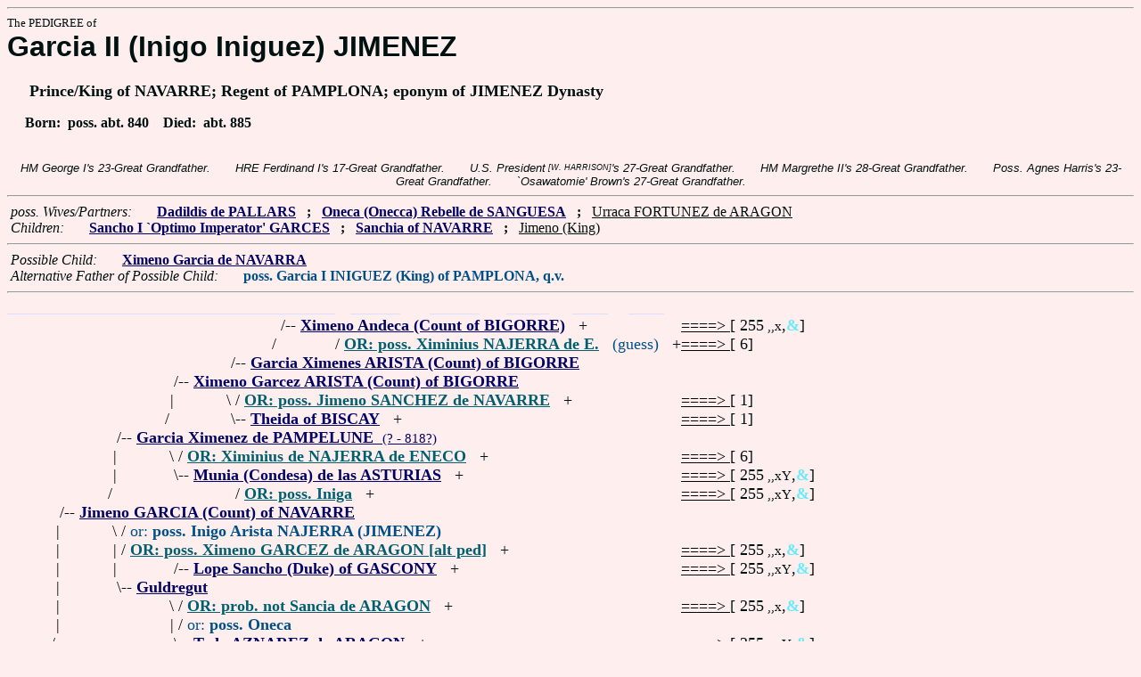

--- FILE ---
content_type: text/html
request_url: https://fabpedigree.com/s012/f560581.htm
body_size: 3721
content:
<!DOCTYPE html PUBLIC "-//W3C//DTD HTML 4.01 Transitional//EN">
<html><head><title>Pedigree: Garcia II (Inigo Iniguez) JIMENEZ</title>
<!-- id=38456058112 -->
<meta name="keywords" content="pedigree Garcia II (Inigo Iniguez) JIMENEZ genealogy">
<meta http-equiv="content-type" content="text/html;charset=iso-8859-1">
<meta name="author" content="James Dow Allen Fab Pedigree Vers. 102">
<meta http-equiv="Expires" content="0">
<meta http-equiv="Pragma" content="no-cache">
<link rel=StyleSheet href="../qnstyle.css" type="text/css">
</head>
<body><hr><div id=j3>The PEDIGREE of</div>
<div id=j1>Garcia II (Inigo Iniguez) JIMENEZ</div>
<div id=j2><br>&nbsp; &nbsp; &nbsp;Prince/King of NAVARRE; Regent of PAMPLONA; eponym of JIMENEZ Dynasty</div>
<div id=jd><p>&nbsp; &nbsp; &nbsp;Born:  &nbsp;poss. abt. 840  &nbsp;  &nbsp;Died:  &nbsp;abt. 885</div>
<br><div id=fdesb>HM&nbsp;George&nbsp;I's&nbsp;23-Great&nbsp;Grandfather. &nbsp; &nbsp; &nbsp; HRE&nbsp;Ferdinand&nbsp;I's&nbsp;17-Great&nbsp;Grandfather. &nbsp; &nbsp; &nbsp; U.S.&nbsp;President<sup><sub> [W. HARRISON]</sub></sup>'s&nbsp;27-Great&nbsp;Grandfather. &nbsp; &nbsp; &nbsp; HM&nbsp;Margrethe&nbsp;II's&nbsp;28-Great&nbsp;Grandfather. &nbsp; &nbsp; &nbsp; Poss.&nbsp;Agnes&nbsp;Harris's&nbsp;23-Great&nbsp;Grandfather. &nbsp; &nbsp; &nbsp; `Osawatomie'&nbsp;Brown's&nbsp;27-Great&nbsp;Grandfather. </div>
<hr>  &nbsp;<var>poss. Wives/Partners:</var> 
  &nbsp;  &nbsp;  &nbsp;  <a href="../s013/f560581.htm" title="aka Dadilde de PALHARES; aka Daldidi (Dadaildis) de BIGORRE (BIGORE); Dates: 860? - ?"><b>Dadildis de PALLARS</b></a>
  &nbsp;  <b>;</b>  &nbsp;  <a href="../s019/f560581.htm" title="Dates: by 840 - 884? married 860?"><b>Oneca (Onecca) Rebelle de SANGUESA</b></a>
  &nbsp;  <b>;</b>  &nbsp;  <u>Urraca FORTUNEZ de ARAGON</u>

<br>  &nbsp;<var>Children:</var>  
  &nbsp;  &nbsp;  &nbsp;  <a href="../s056/f280290.htm" title="King of NAVARRE; de PAMPLONA; Dates: by 885 - 925"><b>Sancho I `Optimo Imperator' GARCES</b></a>
  &nbsp;  <b>;</b>  &nbsp;  <a href="../s059/f280290.htm" title="aka Sancha GARCEZ"><b>Sanchia of NAVARRE</b></a>
  &nbsp;  <b>;</b>  &nbsp;  <u>Jimeno (King)</u>
<hr>  &nbsp;<var>Possible Child:</var>  
  &nbsp;  &nbsp;  &nbsp;  <a href="../s056/f208046.htm" title="(Jimeno)"><b>Ximeno Garcia de NAVARRA</b></a>
<br>  &nbsp;<var>Alternative Father of Possible Child:</var>  
  &nbsp;  &nbsp;  &nbsp;  <font color="#005088"><b>poss. Garcia I INIGUEZ (King) of PAMPLONA, q.v.</b></font>
<hr><table cellpadding=0 cellspacing=0><tr>
<th>________<th>________<th>________<th>________<th>_______<th>_______<th>_______<th>_______<th>______<th>_____<th>_____<th>&nbsp;
<tr><td> <td> <td> <td> <td align=right>/<td colspan=7 nowrap>-- <a href="../s084/f938595.htm" title="aka Jimeno ANDECEZ; Prince of the BASQUES; Dates: ? - 758? "><b>Ximeno Andeca (Count of BIGORRE)</b></a> &nbsp; +<td nowrap><a href="../s084/f938595.htm"><font color="#000000">====&gt; </font></a>  [ 255<small> ,,x</small>,<font color="#68ecfc"><b>&amp;</b></font>]

<tr><td> <td> <td> <td> <td align=right>/&nbsp;&nbsp;<td> <td colspan=6 nowrap>/ <a href="../s076/f207566.htm" title="Dates: 745?? - ?"><b><font color="#006070">OR: poss. Ximinius NAJERRA de E.</font></b></a> &nbsp; <font color="#005088">(guess)</font> &nbsp; +<td nowrap><a href="../s076/f207566.htm"><font color="#000000">====&gt; </font></a>  [ 6]

<tr><td> <td> <td> <td align=right>/<td colspan=9 nowrap>-- <a href="../s092/f969297.htm" title="aka Garcia JIMENEZ de SOBRARBE; Dates: ? - 758?"><b>Garcia Ximenes ARISTA (Count) of BIGORRE</b></a>
<tr><td> <td> <td align=right>/<td colspan=10 nowrap>-- <a href="../s096/f484648.htm" title="aka Jimeno `el Fuerte' de PAMPLONA; Jefe de los NAVARROS; Duque de VASCONIA; Dates: ? - 781+ (805?)"><b>Ximeno Garcez ARISTA (Count) of BIGORRE</b></a>
<tr><td> <td> <td align=right>|&nbsp;<td align=right>\&nbsp;<td colspan=8 nowrap>/ <a href="../s082/f207567.htm" title="Dates: 758? - ?"><b><font color="#006070">OR: poss. Jimeno SANCHEZ de NAVARRE</font></b></a> &nbsp; +<td nowrap><a href="../s082/f207567.htm"><font color="#000000">====&gt; </font></a>  [ 1]

<tr><td> <td> <td align=right>/&nbsp;&nbsp;<td align=right>\<td colspan=8 nowrap>-- <a href="../s093/f969297.htm" title="aka Thenda de VIZCAYA; Dates: ? - 790?"><b>Theida of BISCAY</b></a> &nbsp; +<td nowrap><a href="../s093/f969297.htm"><font color="#000000">====&gt; </font></a>  [ 1]

<tr><td> <td align=right>/<td colspan=11 nowrap>-- <a href="../s048/f242324.htm" title="poss. aka Jimeno de PAMPLONA; aka Garcia JIMENEZ; poss. aka Jimeno (Garcia) VELAZQUEZ; poss. Duke of the GASCONS"><b>Garcia Ximenez de PAMPELUNE</b> &nbsp;<small>(? - 818?)</a>
<tr><td> <td align=right>|&nbsp;<td align=right>\&nbsp;<td colspan=9 nowrap>/ <a href="../s076/f207566.htm" title="Dates: 745?? - ?"><b><font color="#006070">OR: Ximinius de NAJERRA de ENECO</font></b></a> &nbsp; +<td nowrap><a href="../s076/f207566.htm"><font color="#000000">====&gt; </font></a>  [ 6]

<tr><td> <td align=right>|&nbsp;<td align=right>\<td colspan=9 nowrap>-- <a href="../s097/f484648.htm"><b>Munia (Condesa) de las ASTURIAS</b></a> &nbsp; +<td nowrap><a href="../s097/f484648.htm"><font color="#000000">====&gt; </font></a>  [ 255<small> ,,xY</small>,<font color="#68ecfc"><b>&amp;</b></font>]

<tr><td> <td align=right>/&nbsp;&nbsp;<td> <td> <td colspan=8 nowrap>/ <a href="../s047/f150991.htm"><b><font color="#006070">OR: poss. Iniga</font></b></a> &nbsp; +<td nowrap><a href="../s047/f150991.htm"><font color="#000000">====&gt; </font></a>  [ 255<small> ,,xY</small>,<font color="#68ecfc"><b>&amp;</b></font>]

<tr><td align=right>/<td colspan=12 nowrap>-- <a href="../s024/f121162.htm"><b>Jimeno GARCIA (Count) of NAVARRE</b></a>
<tr><td align=right>|&nbsp;<td align=right>\&nbsp;<td colspan=11 nowrap>/ <font color="#005088">or: <b>poss. Inigo Arista NAJERRA (JIMENEZ)</b></font>
<tr><td align=right>|&nbsp;<td align=right> |&nbsp;<td colspan=10 nowrap>/ <a href="../s088/f207579.htm"><b><font color="#006070">OR: poss. Ximeno GARCEZ de ARAGON [alt ped]</font></b></a> &nbsp; +<td nowrap><a href="../s088/f207579.htm"><font color="#000000">====&gt; </font></a>  [ 255<small> ,,x</small>,<font color="#68ecfc"><b>&amp;</b></font>]

<tr><td align=right>|&nbsp;<td align=right>|&nbsp;<td align=right>/<td colspan=9 nowrap>-- <a href="../s084/f484643.htm" title="aka Sancho-Lupus (Sancho I Lopez; of GASCOGNE) Duke of the GASCONS; poss. aka Loup III (Llop); Dates: ? - 816 Aragon"><b>Lope Sancho (Duke) of GASCONY</b></a> &nbsp; +<td nowrap><a href="../s084/f484643.htm"><font color="#000000">====&gt; </font></a>  [ 255<small> ,,xY</small>,<font color="#68ecfc"><b>&amp;</b></font>]

<tr><td align=right>|&nbsp;<td align=right>\<td colspan=11 nowrap>-- <a href="../s037/f144783.htm"><b>Guldregut</b></a>
<tr><td align=right>|&nbsp;<td> <td align=right>\&nbsp;<td colspan=9 nowrap>/ <a href="../s025/f121162.htm" title="(which generation did she marry?)"><b><font color="#006070">OR: prob. not Sancia de ARAGON</font></b></a> &nbsp; +<td nowrap><a href="../s025/f121162.htm"><font color="#000000">====&gt; </font></a>  [ 255<small> ,,x</small>,<font color="#68ecfc"><b>&amp;</b></font>]

<tr><td align=right>|&nbsp;<td> <td align=right> |&nbsp;<td colspan=10 nowrap>/ <font color="#005088">or: <b>poss. Oneca</b></font>
<tr><td align=right>/&nbsp;&nbsp;<td> <td align=right>\<td colspan=9 nowrap>-- <a href="../s085/f484643.htm" title="aka Tota GALINDEZ de ARAGON"><b>Toda AZNAREZ de ARAGON</b></a> &nbsp; +<td nowrap><a href="../s085/f484643.htm"><font color="#000000">====&gt; </font></a>  [ 255<small> ,,xY</small>,<font color="#68ecfc"><b>&amp;</b></font>]

<tr><td colspan=13 nowrap>- <b><font color="#000070" size="+3">Garcia II (Inigo Iniguez) JIMENEZ</font></b>
<tr><td align=right>\&nbsp;<td> <td align=right>/<td colspan=9 nowrap>-- <a href="../s028/f484649.htm" title="poss. aka Oriol de ARAGON; Dates: 740? - 809?"><b>Galindo (Count de BELASCO(?))</b></a> &nbsp; +<td nowrap><a href="../s028/f484649.htm"><font color="#000000">====&gt; </font></a>  [ 255<small> ,,x</small>,<font color="#68ecfc"><b>&amp;</b></font>]

<tr><td align=right>|&nbsp;<td> <td align=right>/&nbsp;&nbsp;<td> <td colspan=8 nowrap>/ <a href="../s052/f830319.htm" title="aka Galindo VELASCO; (prob. of Basque origin); Dates: 755? - 802?"><b><font color="#006070">OR: poss. not Galindo BELASCOTENES</font></b></a> &nbsp; <font color="#005088">(guess)</font> &nbsp; +<td nowrap><a href="../s052/f830319.htm"><font color="#000000">====&gt; </font></a>  [ 255<small> ,,x</small>,<font color="#68ecfc"><b>&amp;</b></font>]

<tr><td align=right>|&nbsp;<td align=right>/<td colspan=11 nowrap>-- <a href="../s064/f242324.htm" title="Count of CERDAGNE, ARAGON, Gascony Urgal"><b>Aznar I GALINDEZ</b> &nbsp;<small>(? - 839+)</a>
<tr><td align=right>|&nbsp;<td align=right>|&nbsp;<td align=right>\<td colspan=10 nowrap>-- <a href="../s029/f484649.htm"><b>Guldreguth</b></a>
<tr><td align=right>|&nbsp;<td align=right>/&nbsp;&nbsp;<td> <td> <td colspan=8 nowrap>/ <a href="../s077/f150927.htm"><b><font color="#006070">OR: Auria de ARAGON</font></b></a> &nbsp; +<td nowrap><a href="../s077/f150927.htm"><font color="#000000">====&gt; </font></a>  [ 255<small> ,,xY</small>,<font color="#68ecfc"><b>&amp;</b></font>]

<tr><td align=right>\<td colspan=12 nowrap>-- <a href="../s025/f121162.htm" title="(which generation did she marry?)"><b><font color="#005088">poss.</font> &nbsp;Sancia de ARAGON</b></a>
<tr><td> <td align=right>\&nbsp;<td colspan=11 nowrap>/ <font color="#005088">or: <b>poss. Oneca</b></font>
<tr><td> <td align=right> |&nbsp;<td colspan=11 nowrap>/ <font color="#005088">or: <b>poss. (Miss) SANCHEZ of GASCONY</b></font>
<tr><td> <td align=right>|&nbsp;<td align=right>/<td colspan=9 nowrap>-- <a href="../s060/f938585.htm" title="(d' AQUITAINE); Prince of the BASQUES; Dates: 718? - 778+"><b>Loup II (Duke) of GASCONY</b></a> &nbsp; +<td nowrap><a href="../s060/f938585.htm"><font color="#000000">====&gt; </font></a>  [ 255<small> ,,x</small>,<font color="#68ecfc"><b>&amp;</b></font>]

<tr><td> <td align=right>|&nbsp;<td align=right>/&nbsp;&nbsp;<td> <td colspan=8 nowrap>/ <a href="../s076/f150951.htm" title="(Lupus); Dates: 740? - 778+"><b><font color="#006070">OR: Loup II (Duke) of GASCONY [alt ped]</font></b></a> &nbsp; +<td nowrap><a href="../s076/f150951.htm"><font color="#000000">====&gt; </font></a>  [ 255<small> ,,xY</small>,<font color="#c4c000"><b>&amp;</b></font>]

<tr><td> <td align=right>\<td colspan=11 nowrap>-- <a href="../s071/f969287.htm"><b><font color="#005088">poss.</font> &nbsp;Aurea von GASCOGNE</b></a>
<tr><td> <td> <td align=right>\&nbsp;<td align=right>/<td colspan=8 nowrap>-- <a href="../s012/f358650.htm" title="aka Fruela I PEREZ (King) de ASTURIAS Galicia; Count of Bartulio; Dates: ? - 760?"><b>Fruela of BARDALIA (Duke) of CANTABRIA</b></a> &nbsp; +<td nowrap><a href="../s012/f358650.htm"><font color="#000000">====&gt; </font></a>  [ 255<small> ,,xY</small>,<font color="#68ecfc"><b>&amp;</b></font>]

<tr><td> <td> <td align=right>\<td colspan=10 nowrap>-- <a href="../s069/f969287.htm" title="aka Numabella de ASTURIAS"><b>Numabela of CANTABRIA</b></a>
<tr><td> <td> <td> <td align=right>\<td colspan=8 nowrap>-- <a href="../s039/f938575.htm"><b>Menina GOSENDES (GUNDESINDEZ)</b></a> &nbsp; +<td nowrap><a href="../s039/f938575.htm"><font color="#000000">====&gt; </font></a>  [ 255<small> ,,xY</small>,<font color="#68ecfc"><b>&amp;</b></font>]

<tr><td> <td> <td> <td> <td> <td colspan=8 nowrap>/ <font color="#005088">or: <b>(aka?) Munia FROILAZ</b></font>
<tr><td>&nbsp;</table>
<hr> &nbsp;  <br> &nbsp;  <var>His (poss.) Grandchildren:</var>  
  &nbsp;  &nbsp;  &nbsp;  <a href="../s033/f020531.htm" title="Dates: ? - 931+"><b>Oneca of NAVARRE</b></a>
  &nbsp;  <b>;</b>  &nbsp;  <a href="../s028/f140145.htm" title="Dates: 919? - 970"><b>Garcia III (I) SANCHEZ (King of PAMPLONA)</b></a>
  &nbsp;  <b>;</b>  &nbsp;  <a href="../s031/f140145.htm" title="(de PAMPELUNE); Dates: 910? - 959?"><b>Sancha SANCHEZ (Soberana) of NAVARRE</b></a>
  &nbsp;  <b>;</b>  &nbsp;  <a href="../s041/f280290.htm" title="de NAVARRA"><b>Lopa (Lupa) Sanchez of NAVARRE</b></a>
  &nbsp;  <b>;</b>  &nbsp;  <a href="../s013/f953701.htm"><b>Urraca de PAMPLONA</b></a>
  &nbsp;  <b>;</b>  &nbsp;  <a href="../s009/f629518.htm" title="aka Velasquita (Blanca) SANCHEZ de NAVARRA (de PAMPLONA); Dates: 917? - ?"><b>Velasquita (Infante) de NAVARRE</b></a>
  &nbsp;  <b>;</b>  &nbsp;  <a href="../s094/f150946.htm"><b>Fortun GALINDEZ</b></a>
  &nbsp;  <b>;</b>  &nbsp;  <a href="../s029/f140145.htm" title="Condesa de ARAGON; Dates: ? - 972"><b>Andregoto GALINDEZ</b></a>
  &nbsp;  <b>;</b>  &nbsp;  <a href="../s028/f604023.htm" title="(Rico hombre de Castilla)"><b>Fortun XIMENEZ</b></a>
<br>&nbsp;<p><center><a href="../pedstart.htm"><font color="#003c48"><big>[ <i>Start</i> ]</a><br><small><small>FabPed Genealogy Vers. 102 &nbsp; <a href="../copyr.htm"><font color="#003c48">&copy; &nbsp; Jamie, 1997-2022</a></center><hr>
</body></html>
